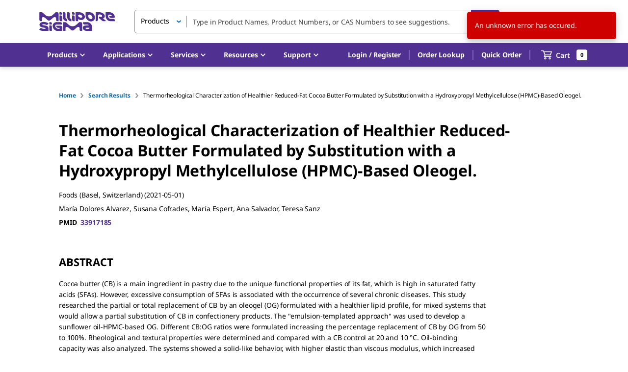

--- FILE ---
content_type: application/javascript; charset=UTF-8
request_url: https://b2b.sigmaaldrich.com/_next/static/chunks/pages/%5Bcountry%5D/%5Blanguage%5D/tech-docs/paper/%5BpaperId%5D-09249d5ee86718e1.js
body_size: 6212
content:
(self.webpackChunk_N_E=self.webpackChunk_N_E||[]).push([[3127],{8759:(e,n,t)=>{"use strict";t.d(n,{A:()=>s});var i=t(37876);t(14232);var a=t(38529);let r=(0,t(99220).makeStyles)({name:"LiquidInput",uniqId:"LiquidInput01"})((e,n,t)=>({root:{fontSize:e.typography.pxToRem(16),borderRadius:e.shape.borderRadius,backgroundColor:e.palette.common.white,border:"1px solid ".concat(e.palette.grey[500]),color:e.palette.text.primary,transition:"all .3s",["&:hover:not(.".concat(t.disabled,"):not(.").concat(t.error,")")]:{borderColor:e.palette.primary.main,boxShadow:"0 0 6px 0 ".concat(e.palette.primary.main)}},input:{height:46,boxSizing:"border-box",padding:"4px 12px 6px",borderRadius:e.shape.borderRadius,[e.breakpoints.up("sm")]:{height:38},"&[type=date]::-webkit-clear-button":{display:"none"},"&[type=date]::-webkit-inner-spin-button":{display:"none"},"&[type=date]::-webkit-calendar-picker-indicator":{margin:0},"&[type=password]":{fontFamily:"sans-serif",fontSize:16,letterSpacing:1,padding:"8px 12px 6px"},"&::placeholder":{color:e.palette.grey[500]},"&::-ms-clear":{display:"none"}},focused:{["&:not(.".concat(t.error,")")]:{borderColor:e.palette.primary.main,boxShadow:"0 0 6px 0 ".concat(e.palette.primary.main)}},filled:{backgroundColor:e.palette.common.white},inputSmall:{height:34},inputLarge:{fontSize:e.typography.pxToRem(14),height:46},multiline:{height:"auto"},disabled:{backgroundColor:e.palette.action.disabledBackground,borderColor:e.palette.action.disabledBackground,color:e.palette.common.black},error:{border:"solid 1px ".concat(e.palette.error.main),boxShadow:"inset 0 0 0 1px ".concat(e.palette.error.main)}})),s=e=>{let{filled:n=!1,size:t="medium",placeholder:s,fullWidth:l=!0,error:o,inputClass:d,multiline:c,readOnly:p,...u}=e,{classes:h,cx:m}=r();return(0,i.jsx)(a.A,{classes:{root:m(h.root,n&&h.filled),input:m(h.input,"small"===t&&h.inputSmall,"large"===t&&h.inputLarge,c&&h.multiline,d),focused:h.focused,error:h.error,disabled:h.disabled},placeholder:s,readOnly:p,fullWidth:l,error:o,multiline:c,...u})}},11658:(e,n,t)=>{"use strict";t.d(n,{Dh:()=>h});var i=t(28888);t(37876);var a=t(82897);t(14232);var r=t(54431);function s(){let e=(0,i._)(["\n    fragment PaperRelatedProductDetail on Product {\n  id\n  productNumber\n  productKey\n  brand {\n    key\n    name\n  }\n  name\n  description\n  empiricalFormula\n  images {\n    smallUrl\n  }\n}\n    "]);return s=function(){return e},e}function l(){let e=(0,i._)(["\n    fragment PaperDetailDetails on Paper {\n  date\n  authors\n  abstract\n  title\n  id\n  journalName\n  pubMedId\n  relatedProducts {\n    ...PaperRelatedProductDetail\n  }\n}\n    ",""]);return l=function(){return e},e}function o(){let e=(0,i._)(["\n    query PaperDetail($paperId: String!) {\n  getPapers(input: {paperIds: [$paperId]}) {\n    ...PaperDetailDetails\n  }\n}\n    ",""]);return o=function(){return e},e}let d={},c=(0,a.J1)(s()),p=(0,a.J1)(l(),c),u=(0,a.J1)(o(),p);function h(e){let n={...d,...e};return r.IT(u,n)}},15743:(e,n,t)=>{"use strict";t.d(n,{A:()=>i});let i=t(8759).A},18887:(e,n,t)=>{"use strict";t.d(n,{A:()=>h});var i=t(37876),a=t(14232),r=t(52413),s=t(66896),l=t(35247),o=t(37695),d=t(16717),c=t(99220),p=t(71007);let u=(0,c.makeStyles)()((e,n,t)=>({listRoot:{display:"inline-flex",alignItems:"center"},listItemRoot:{width:"auto",padding:0,display:"none",fontSize:e.typography.pxToRem(12),[e.breakpoints.up("sm")]:{display:"block"},["&.".concat(t.visibleOnMobile)]:{display:"block"},"& sup":{verticalAlign:"top"}},backIcon:{display:"block",fontSize:e.typography.pxToRem(12),marginRight:e.spacing(2),marginLeft:e.spacing(1),[e.breakpoints.up("sm")]:{display:"none"}},alwaysDisplayItem:{display:"block"},dividerIcon:{fontSize:e.typography.pxToRem(10),margin:e.spacing(0,2),display:"none",[e.breakpoints.up("sm")]:{display:"inline-block"}},link:{display:"flex",alignItems:"center"},visibleOnMobile:{},"@media all and (-ms-high-contrast: none), (-ms-high-contrast: active)":{dividerIcon:{width:8}}})),h=e=>{let{items:n,className:t,showAllLevels:c,showBack:h,alwaysDisplayCaretLeft:m}=e,{classes:g,cx:x}=u(),f={root:x(g.listRoot,t)},j={root:g.listItemRoot},y=n.filter(e=>e.gaLabel||e.label).map(e=>e.gaLabel||e.label);return(0,i.jsx)(o.A,{classes:f,disablePadding:!0,children:n.map((e,t)=>{let{url:o,label:u,gaLabel:f}=e,b=t===n.length-2||1===n.length||c&&t<n.length-1;return(0,i.jsxs)(a.Fragment,{children:[t>0?(0,i.jsx)(s.A,{color:"disabled",className:g.dividerIcon}):null,o&&!c?(0,i.jsx)(d.A,{classes:j,className:x({[g.visibleOnMobile]:b}),children:(0,i.jsx)(r.N,{href:o,passHref:!0,children:(0,i.jsxs)("a",{"aria-hidden":!0,className:g.link,onClick:()=>(0,p.sendBreadcrumbsEvent)(f||u,y,o,h),children:[(0,i.jsx)(l.A,{color:"inherit",className:x(g.backIcon,m?g.alwaysDisplayItem:null)}),u]})})}):o&&c?(0,i.jsx)(d.A,{classes:j,className:x({[g.visibleOnMobile]:b}),children:(0,i.jsx)(r.N,{href:o,passHref:!0,children:(0,i.jsxs)("a",{"aria-hidden":!0,className:g.link,onClick:()=>(0,p.sendBreadcrumbsEvent)(f||u,y,o,h),children:[0!==t&&(0,i.jsx)(s.A,{color:"disabled",className:g.backIcon}),u]})})}):(0,i.jsx)(d.A,{classes:j,className:x({[g.visibleOnMobile]:b}),children:u})]},t)})})}},22466:(e,n,t)=>{"use strict";t.d(n,{A:()=>x});var i=t(37876),a=t(14232),r=t(8733),s=t(99220),l=t(5411),o=t(89099),d=t(92189),c=t(11148),p=t(54753),u=t(11788),h=t(46129),m=t(71007);let g=(0,s.makeStyles)()(e=>({title:{color:e.palette.common.black,fontSize:e.typography.pxToRem(92),fontWeight:e.typography.fontWeightBold,lineHeight:1},"@supports (-ms-ime-align:auto)":{title:{lineHeight:.3,margin:e.spacing(50,0,0)}},container:{margin:e.spacing(5,"auto",20),[e.breakpoints.up("md")]:{marginTop:e.spacing(15),display:"grid",justifyContent:"space-around",gridTemplateColumns:"1fr 1fr"}},message:{color:e.palette.common.black,fontWeight:e.typography.fontWeightBold,fontSize:e.typography.pxToRem(26),margin:e.spacing(5,0,12)},button:{marginTop:e.spacing(12)},linkButton:{padding:0,marginTop:"-3px","&.MuiButton-root":{minWidth:0},"& span":{marginTop:0,fontWeight:e.typography.fontWeightBold}},quickLinksContainer:{fontSize:"18px",fontWeight:e.typography.fontWeightMedium},quickLinks:{display:"flex"},quickLink:{cursor:"pointer",fontSize:"16px",color:e.palette.primary.main,fontWeight:e.typography.fontWeightBold,marginTop:e.spacing(2),"&:not(:last-child)":{borderRight:"1px solid ".concat(e.palette.grey[400]),paddingRight:e.spacing(5)},"&:not(:first-child)":{paddingLeft:e.spacing(5)}},image:{margin:e.spacing(10,"auto",0),padding:e.spacing(0,5),display:"flex",justifyContent:"center",maxWidth:"100%",[e.breakpoints.up("md")]:{marginTop:e.spacing(3)}}})),x=e=>{var n,t;let{title:s=(0,i.jsx)("span",{children:(0,i.jsx)(r.A,{id:"ERROR_GENERIC_TITLE",defaultMessage:"Oops!"})}),message:x=(0,i.jsx)(r.A,{...p.A.PAGE_ERROR}),action:f}=e,{classes:j}=g(),y=(0,o.useRouter)(),{country:b,language:A}=y.query,{currentUser:k,userIsLoggedIn:S,isQuoteEnabled:I,isQuoteRequester:v,isQuoteConverter:N}=(0,u.iZ)(),L=(null==k?void 0:k.__typename)==="LoggedInUser"&&(null===(n=k.metadata)||void 0===n?void 0:n.country)==="US";return(0,a.useEffect)(()=>{var e;let n=(null==x?void 0:null===(e=x.props)||void 0===e?void 0:e.defaultMessage)||x;(0,m.sendErrorPageEvent)(503,"Sorry ".concat(n))},[]),(0,i.jsx)(i.Fragment,{children:(0,i.jsxs)(d.A,{maxWidth:"lg",className:j.container,children:[(0,i.jsxs)("div",{children:[(0,i.jsx)("h1",{className:j.title,children:s}),(0,i.jsx)("div",{className:j.message,children:x}),(0,i.jsxs)("div",{className:j.quickLinksContainer,children:[(0,i.jsx)(r.A,{id:"ERROR_404_QUICK_LINK_MESSAGE",defaultMessage:"Here are some quick links you might like to visit:"}),(0,i.jsx)("div",{className:j.quickLinks,children:S?(0,i.jsxs)(i.Fragment,{children:[(0,i.jsx)("span",{className:j.quickLink,children:(0,i.jsx)(l.A,{onClick:()=>f?y.push("/".concat(b,"/").concat(A,"/").concat(f)):y.back(),className:j.linkButton,children:(0,i.jsx)(r.A,{...p.A.TAKE_ME_BACK})})}),(0,i.jsx)("span",{className:j.quickLink,children:(0,i.jsx)(h.N,{href:c.q8.orders(),children:(0,i.jsx)(r.A,{id:"ORDERS",defaultMessage:"Orders"})})}),I&&(v||N)&&(0,i.jsx)("span",{className:j.quickLink,children:(0,i.jsx)(h.N,{href:c.q8.quotes(),children:(0,i.jsx)(r.A,{id:"QUOTES",defaultMessage:"Quotes"})})}),L&&(0,i.jsx)("span",{className:j.quickLink,children:(0,i.jsx)(h.N,{href:c.q8.invoiceList(),children:(0,i.jsx)(r.A,{id:"INVOICES",defaultMessage:"Invoices"})})}),(null==k?void 0:null===(t=k.metadata)||void 0===t?void 0:t.helpLinkURL)&&(0,i.jsx)("span",{className:j.quickLink,children:(0,i.jsx)(h.N,{href:k.metadata.helpLinkURL,children:(0,i.jsx)(r.A,{id:"HELP",defaultMessage:"Help"})})})]}):(0,i.jsxs)(i.Fragment,{children:[(0,i.jsx)("span",{className:j.quickLink,children:(0,i.jsx)(l.A,{onClick:()=>y.back(),className:j.linkButton,children:(0,i.jsx)(r.A,{...p.A.TAKE_ME_BACK})})}),(0,i.jsx)("div",{className:j.quickLink,children:(0,i.jsx)(h.N,{href:c.xn.index(),children:(0,i.jsx)(r.A,{id:"HOME",defaultMessage:"Home"})})}),(0,i.jsx)("div",{className:j.quickLink,children:(0,i.jsx)(h.N,{href:c.q8.orders(),children:(0,i.jsx)(r.A,{id:"ORDERS",defaultMessage:"Orders"})})})]})})]})]}),(0,i.jsx)("img",{src:"/static/404-not-found.png",alt:"404 Page not found",className:j.image})]})})}},26886:(e,n,t)=>{"use strict";t.d(n,{A:()=>i.A,K:()=>i.K});var i=t(61615)},32886:(e,n,t)=>{"use strict";t.d(n,{gR:()=>q,Nk:()=>E,hv:()=>P,P3:()=>R,Bt:()=>T,g:()=>M});var i=t(28888);t(37876);var a=t(82897);function r(){let e=(0,i._)(["\n    fragment SharedListMember on SharedListMember {\n  id\n  name\n  email\n}\n    "]);return r=function(){return e},e}function s(){let e=(0,i._)(["\n    fragment SharedList on SharedList {\n  listId\n  ownerName\n  ownerId\n  name\n  description\n  lastUpdatedDate\n  createdDate\n  members\n  invitations\n  deadline\n  coOwners\n}\n    "]);return s=function(){return e},e}let l=(0,a.J1)(r()),o=(0,a.J1)(s());var d=t(94825),c=t(92885);t(14232);var p=t(54431),u=t(78248);function h(){let e=(0,i._)(["\n    fragment SharedListItem on SharedListItem {\n  listItemId\n  lastUpdatedBy\n  lastUpdatedDate\n  createdBy\n  createdByName\n  createdDate\n  material {\n    ...MaterialDetail\n  }\n  quantity\n  itemNote\n  availabilityMessages {\n    ...Availabilities\n  }\n  currency\n  listPrice\n  netPrice\n  price\n  hidePriceMessageKey\n  type\n  configurationId\n  configurationDetail {\n    configuration {\n      name\n      value\n    }\n    confType\n    productType\n  }\n  productConfiguration\n}\n    ","\n",""]);return h=function(){return e},e}function m(){let e=(0,i._)(["\n    fragment SharedListDetail on SharedListDetail {\n  listId\n  ownerId\n  ownerDetail {\n    ...SharedListMember\n  }\n  name\n  description\n  lastUpdatedDate\n  createdDate\n  membersDetail {\n    ...SharedListMember\n  }\n  invitations\n  currency\n  sharedListItems {\n    ...SharedListItem\n  }\n  displaySubmitQuoteButton\n  membersDone\n  deadline\n  reminderFrequencyDays\n  coOwners\n}\n    ","\n",""]);return m=function(){return e},e}function g(){let e=(0,i._)(["\n    fragment MultiSharedList on SharedListItem {\n  listItemId\n  lastUpdatedBy\n  lastUpdatedDate\n  createdBy\n  createdByName\n  createdDate\n  material {\n    ...MaterialDetail\n  }\n}\n    ",""]);return g=function(){return e},e}function x(){let e=(0,i._)(["\n    fragment MultiSharedDetail on SharedListDetail {\n  listId\n  name\n  description\n  lastUpdatedDate\n  createdDate\n  currency\n  deadline\n  sharedListItems {\n    ...MultiSharedList\n  }\n}\n    ",""]);return x=function(){return e},e}function f(){let e=(0,i._)(["\n    query GetSharedLists($input: GetSharedListsInput) {\n  getSharedLists(input: $input) {\n    count\n    sharedLists {\n      ...SharedList\n    }\n  }\n}\n    ",""]);return f=function(){return e},e}function j(){let e=(0,i._)(["\n    query GetSharedListInvitations {\n  getSharedListInvitations {\n    count\n    sharedLists {\n      ...SharedList\n    }\n  }\n}\n    ",""]);return j=function(){return e},e}function y(){let e=(0,i._)(["\n    query GetSharedList($listId: ID!, $showPricing: Boolean) {\n  getSharedList(listId: $listId, showPricing: $showPricing) {\n    ...SharedListDetail\n  }\n}\n    ",""]);return y=function(){return e},e}function b(){let e=(0,i._)(["\n    query GetSharedListInfo($listId: ID!) {\n  getSharedList(listId: $listId) {\n    ownerDetail {\n      ...SharedListMember\n    }\n    membersDetail {\n      ...SharedListMember\n    }\n    invitations\n    coOwners\n    sharedListItems {\n      brand\n      materialNumber\n      materialDescription\n      materialName\n      quantity\n      type\n      configurationId\n      configurationDetail {\n        configuration {\n          name\n          value\n        }\n        confType\n        productType\n      }\n      productConfiguration\n    }\n  }\n}\n    ",""]);return b=function(){return e},e}function A(){let e=(0,i._)(["\n    query getMultiSharedList($input: GetSharedListsInput) {\n  getMultiSharedList(input: $input) {\n    ...MultiSharedDetail\n  }\n}\n    ",""]);return A=function(){return e},e}let k={},S=(0,a.J1)(h(),d.hY,c.Sg),I=(0,a.J1)(m(),l,S),v=(0,a.J1)(g(),d.hY),N=(0,a.J1)(x(),v),L=(0,a.J1)(f(),o);function M(e){let n={...k,...e};return p.IT(L,n)}let w=(0,a.J1)(j(),o);function R(e){let n={...k,...e};return p.IT(w,n)}let D=(0,a.J1)(y(),I);function T(e){let n={...k,...e};return p.IT(D,n)}let _=(0,a.J1)(b(),l);function P(e){let n={...k,...e};return p.IT(_,n)}function E(e){let n={...k,...e};return u._(_,n)}let C=(0,a.J1)(A(),N);function q(e){let n={...k,...e};return p.IT(C,n)}},34691:(e,n,t)=>{"use strict";t.d(n,{A:()=>p});var i=t(37876);t(14232);var a=t(8733),r=t(99220),s=t(48504),l=t(2991),o=t(64204),d=t(54753);let c=(0,r.makeStyles)()(e=>({textWrapper:{display:"flex",alignItems:"center"},text:{fontSize:e.typography.pxToRem(14),fontWeight:e.typography.fontWeightMedium,[e.breakpoints.down("sm")]:{display:"none"}},icon:{fontSize:e.typography.pxToRem(18),position:"relative",top:1,color:e.palette.secondary.main,marginLeft:e.spacing(2)}})),p=e=>{let{onClick:n,pricingExpanded:t,pricingId:r}=e,{classes:p}=c(),u=t?(0,i.jsx)(s.A,{className:p.icon}):(0,i.jsx)(l.A,{className:p.icon}),h=r||"";return(0,i.jsx)(o.A,{"aria-expanded":t,"aria-label":"Show Pricing",onClick:n,"data-testid":h,id:h,children:(0,i.jsx)(a.A,{...d.A.PRICING,children:e=>(0,i.jsxs)("span",{className:p.textWrapper,children:[(0,i.jsx)("span",{className:p.text,children:e}),u]})})})}},36413:(e,n,t)=>{(window.__NEXT_P=window.__NEXT_P||[]).push(["/[country]/[language]/tech-docs/paper/[paperId]",function(){return t(67779)}])},67779:(e,n,t)=>{"use strict";t.r(n),t.d(n,{default:()=>O});var i=t(37876),a=t(14232),r=t(11148),s=t(99220),l=t(77742),o=t(92189),d=t(7645),c=t(36503),p=t(43923);let u=()=>(0,i.jsx)(o.A,{maxWidth:"lg",children:(0,i.jsxs)(d.A,{ml:20,children:[(0,i.jsx)(p.A,{height:18,width:.9,mb:8}),(0,i.jsx)(p.A,{height:18,width:.2,mb:3}),(0,i.jsx)(p.A,{height:40,width:.75,mb:8}),(0,i.jsx)(p.A,{height:20,width:.6,mb:3}),(0,i.jsx)(p.A,{height:20,width:.1,mb:24}),(0,i.jsxs)(d.A,{maxWidth:"950px",children:[(0,i.jsxs)(c.A,{container:!0,direction:"column",spacing:6,children:[(0,i.jsx)(c.A,{item:!0,xs:2,children:(0,i.jsx)(p.A,{height:32,width:.75})}),(0,i.jsx)(c.A,{item:!0,xs:12,children:(0,i.jsx)(p.A,{height:400,width:1,mb:2})})]}),(0,i.jsx)(d.A,{mt:12,children:(0,i.jsxs)(c.A,{container:!0,direction:"column",spacing:6,children:[(0,i.jsx)(c.A,{item:!0,xs:2,children:(0,i.jsx)(p.A,{height:32,width:.75})}),(0,i.jsx)(c.A,{item:!0,xs:12,children:(0,i.jsx)(p.A,{height:400,width:1})})]})})]})]})});var h=t(11658),m=t(77328),g=t.n(m),x=t(34415),f=t(47801),j=t(54753);let y=e=>{let{abstract:n}=e,t=(0,l.A)();return(0,i.jsxs)(c.A,{container:!0,direction:"row",children:[(0,i.jsx)(c.A,{item:!0,xs:2,children:(0,i.jsx)(d.A,{fontSize:22,fontWeight:900,pb:6,children:t.formatMessage(j.A.ABSTRACT).toUpperCase()})}),(0,i.jsx)(c.A,{item:!0,xs:11,children:(0,i.jsx)(d.A,{component:"p",lineHeight:1.6,children:n})})]})};var b=t(30877),A=t(52413),k=t(88700),S=t(34691),I=t(26925),v=t(57477);let N=(0,s.makeStyles)()(e=>({materialsRow:{borderBottom:"1px solid ".concat(e.palette.grey[300]),padding:e.spacing(3,0),"& > div":{"&:nth-child(1)":{width:"16%"},"&:nth-child(2)":{width:"16%"},"&:nth-child(3)":{width:"56%"},"&:nth-child(4)":{width:"12%",textAlign:"right"}}},material:{fontWeight:e.typography.fontWeightMedium}})),L=e=>{let{product:n}=e,{classes:t}=N(),[s,l]=(0,a.useState)(!1),o=n.description?[n.name,n.description].join(", "):n.name;return(0,i.jsxs)(i.Fragment,{children:[(0,i.jsxs)(c.A,{container:!0,className:t.materialsRow,children:[(0,i.jsx)(c.A,{item:!0,children:(0,i.jsx)(A.N,{...r.aR.index(n.brand.key,n.productKey),passHref:!0,children:(0,i.jsx)(x.A,{className:t.material,color:"secondary",children:n.productNumber})})}),(0,i.jsx)(c.A,{item:!0,children:n.brand.name}),(0,i.jsx)(c.A,{item:!0,children:(0,i.jsx)(v.A,{value:o})}),(0,i.jsx)(c.A,{item:!0,children:(0,i.jsx)(S.A,{onClick:e=>{e.preventDefault(),l(e=>!e)},pricingExpanded:s})})]},n.productKey),(0,i.jsx)(b.A,{in:s,timeout:"auto",children:(0,i.jsx)(d.A,{mt:3,children:(0,i.jsx)(I.A,{productNumber:n.productNumber,brandKey:n.brand.key,gaType:k.k9.PaperDetails,pricingExpanded:s,productKey:n.productKey})})})]})};var M=t(39069);let w=(0,s.makeStyles)()(e=>({tHeadRow:{fontSize:14,fontWeight:e.typography.fontWeightMedium,alignItems:"flex-end","& .MuiGrid-item":{padding:"16px 0px"},"& > div":{"&:nth-child(1)":{width:"16%"},"&:nth-child(2)":{width:"16%"},"&:nth-child(3)":{width:"56%"}}}})),R=e=>{let{products:n}=e,t=(0,l.A)(),{classes:a}=w();return(0,i.jsxs)(i.Fragment,{children:[(0,i.jsx)(d.A,{p:5,children:(0,i.jsxs)(c.A,{container:!0,direction:"row",spacing:10,className:a.tHeadRow,children:[(0,i.jsx)(c.A,{item:!0,children:t.formatMessage(j.A.PRODUCT_NUMBER)}),(0,i.jsx)(c.A,{item:!0,children:t.formatMessage(j.A.BRAND)}),(0,i.jsx)(c.A,{item:!0,children:t.formatMessage(j.A.PRODUCT_DESCRIPTION)})]})}),(0,i.jsx)(M.A,{}),n.map(e=>(0,i.jsx)(L,{product:e},e.productKey))]})},D=e=>{let{products:n}=e,t=(0,l.A)();return(0,i.jsxs)(c.A,{container:!0,direction:"row",children:[(0,i.jsx)(c.A,{item:!0,xs:2,children:(0,i.jsx)(d.A,{fontSize:22,fontWeight:900,pb:6,children:t.formatMessage(j.A.MATERIALS).toUpperCase()})}),(0,i.jsx)(c.A,{item:!0,xs:11,children:(0,i.jsx)(R,{products:n})})]})};var T=t(8733),_=t(18887),P=t(43564),E=t(68158);let C=e=>{let{paper:n,defaultHeadTitle:t}=e,a="http://www.ncbi.nlm.nih.gov/pubmed/".concat(n.pubMedId),s=n.title?"".concat(n.title," | ").concat((0,E.SI)()):t,l="".concat(n.title," by ").concat(n.authors.join(", "),". ").concat(n.journalName,".\nRead more related scholarly scientific articles and abstracts."),c=[n.title,n.authors.join(", ")];return(0,i.jsxs)(i.Fragment,{children:[(0,i.jsx)(g(),{children:(0,i.jsx)("title",{children:s})}),(0,i.jsx)(P.L,{description:l,keywords:c}),(0,i.jsxs)(o.A,{maxWidth:"lg",children:[(0,i.jsx)(d.A,{pb:10,ml:20,children:(0,i.jsx)(_.A,{items:[{url:r.xn.index(),label:(0,i.jsx)(T.A,{...j.A.HOME})},{url:f.sZ.getItem("previousSearchPath")?f.sZ.getItem("previousSearchPath"):r.wO.index(),label:(0,i.jsx)(T.A,{...j.A.SEARCH_RESULTS})},{label:(0,i.jsx)("span",{children:(0,i.jsx)(v.A,{value:n.title})})}]})}),(0,i.jsxs)(d.A,{maxWidth:"950px",ml:20,children:[(0,i.jsxs)(d.A,{children:[n.title?(0,i.jsx)(d.A,{component:"h1",fontSize:32,fontWeight:"fontWeightBold",letterSpacing:-.25,lineHeight:1.3,mb:5,children:n.title}):null,n.journalName?(0,i.jsxs)(d.A,{mb:2,children:[n.journalName," ",n.date&&"(".concat(n.date,")")]}):null,n.authors.length?(0,i.jsx)(d.A,{mb:2,children:n.authors.join(", ")}):null,n.pubMedId&&(0,i.jsxs)(d.A,{fontWeight:"fontWeightBold",children:[(0,i.jsx)(d.A,{component:"span",mr:2,children:"PMID"}),(0,i.jsx)(x.A,{href:a,target:"_blank",rel:"noopener noreferrer nofollow",color:"secondary",children:n.pubMedId})]})]}),n.abstract||n.relatedProducts.length?(0,i.jsx)(d.A,{mt:5,children:(0,i.jsxs)(d.A,{pt:10,pb:16,children:[n.abstract&&(0,i.jsx)(y,{abstract:n.abstract}),(0,i.jsx)(d.A,{mt:10,children:n.relatedProducts.length>0&&(0,i.jsx)(D,{products:n.relatedProducts})})]})}):null]})]})]})};var q=t(26886),W=t(22466);let B=(0,s.makeStyles)()(e=>({body:{backgroundColor:e.palette.background.default,paddingTop:e.spacing(16),paddingBottom:e.spacing(24)},notFound:{textAlign:"center"},clearBackground:{background:e.palette.background.default,marginTop:e.spacing(-20),paddingTop:e.spacing(16)}})),O=()=>{let e=(0,l.A)(),{classes:n}=B(),t=(0,r.rd)(),{data:a,loading:s,error:o}=(0,h.Dh)({variables:{paperId:t.query.paperId||""}}),d="".concat(e.formatMessage({id:"PAPER_DETAIL",defaultMessage:"Paper Detail"})," | ").concat((0,E.SI)());return(0,i.jsx)(q.A,{className:n.body,children:s?(0,i.jsx)(u,{}):o?(0,i.jsx)(W.A,{}):a&&a.getPapers[0]?(0,i.jsx)("div",{className:n.clearBackground,children:(0,i.jsx)(C,{paper:a.getPapers[0],defaultHeadTitle:d})}):(0,i.jsx)(W.A,{message:e.formatMessage({id:"PAPER_NOT_FOUND",defaultMessage:"Paper Not Found"})})})}},94825:(e,n,t)=>{"use strict";t.d(n,{EW:()=>p,hY:()=>d});var i=t(28888);t(37876);var a=t(82897);t(14232);var r=t(78248);function s(){let e=(0,i._)(["\n    fragment MaterialDetail on Material {\n  id\n  number\n  name\n  isMarketplace\n  displaySellerName\n  marketplaceOfferId\n  marketplaceSellerId\n  description\n  brand {\n    key\n    erpKey\n    name\n    color\n  }\n  product\n  image {\n    altText\n    smallUrl\n    mediumUrl\n    largeUrl\n  }\n  packageSize\n  shipsToday\n  freeFreight\n  linearFormula\n  empiricalFormula\n  casNumber\n  molecularWeight\n  erpType\n  substanceKey\n}\n    "]);return s=function(){return e},e}function l(){let e=(0,i._)(["\n    query MaterialDetail($materialNumber: String!, $catalogType: CatalogType, $filter: String) {\n  getMaterialDetail(\n    input: {materialNumber: $materialNumber, catalogType: $catalogType, filter: $filter}\n  ) {\n    ...MaterialDetail\n  }\n}\n    ",""]);return l=function(){return e},e}let o={},d=(0,a.J1)(s()),c=(0,a.J1)(l(),d);function p(e){let n={...o,...e};return r._(c,n)}}},e=>{var n=n=>e(e.s=n);e.O(0,[779,8230,1889,3992,1373,190,8226,8206,7120,8085,2497,7929,2633,8335,7863,995,217,2683,1114,587,6955,8547,612,40,888,7588,1615,6382,7805,7376,3520,3421,4264,4949,5761,4786,636,6593,8792],()=>n(36413)),_N_E=e.O()}]);
//# sourceMappingURL=[paperId]-09249d5ee86718e1.js.map

--- FILE ---
content_type: application/javascript; charset=UTF-8
request_url: https://b2b.sigmaaldrich.com/_next/static/chunks/9837.a2c4a67580c9a277.js
body_size: 7417
content:
"use strict";(self.webpackChunk_N_E=self.webpackChunk_N_E||[]).push([[9837],{536:(e,t,r)=>{r.d(t,{A:()=>n});var a=r(31057),o=r(37876);let n=(0,a.A)((0,o.jsx)("path",{d:"M19 13H5v-2h14z"}),"Remove")},2756:(e,t,r)=>{r.d(t,{A:()=>o});var a=r(37554);let o=function(e,t,r){var o=e.length;return r=void 0===r?o:r,!t&&r>=o?e:(0,a.A)(e,t,r)}},6442:(e,t,r)=>{r.d(t,{A:()=>n});var a=r(31057),o=r(37876);let n=(0,a.A)((0,o.jsx)("path",{d:"M12 2C6.48 2 2 6.48 2 12s4.48 10 10 10 10-4.48 10-10S17.52 2 12 2m0 18c-4.41 0-8-3.59-8-8s3.59-8 8-8 8 3.59 8 8-3.59 8-8 8m4.59-12.42L10 14.17l-2.59-2.58L6 13l4 4 8-8z"}),"CheckCircleOutlined")},9651:(e,t,r)=>{r.d(t,{A:()=>u});var a=r(44501),o=r(8972),n=r(14232),i=r(49995),l=r(45271),c=r(17356),s=r(41646),d=r(61565),p=n.forwardRef(function(e,t){var r=e.classes,l=e.className,c=e.color,p=e.edge,u=e.size,m=void 0===u?"medium":u,f=(0,o.A)(e,["classes","className","color","edge","size"]),h=n.createElement("span",{className:r.thumb});return n.createElement("span",{className:(0,i.A)(r.root,l,{start:r.edgeStart,end:r.edgeEnd}[void 0!==p&&p],"small"===m&&r["size".concat((0,s.A)(m))])},n.createElement(d.A,(0,a.A)({type:"checkbox",icon:h,checkedIcon:h,classes:{root:(0,i.A)(r.switchBase,r["color".concat((0,s.A)(void 0===c?"secondary":c))]),input:r.input,checked:r.checked,disabled:r.disabled},ref:t},f)),n.createElement("span",{className:r.track}))});let u=(0,l.A)(function(e){return{root:{display:"inline-flex",width:58,height:38,overflow:"hidden",padding:12,boxSizing:"border-box",position:"relative",flexShrink:0,zIndex:0,verticalAlign:"middle","@media print":{colorAdjust:"exact"}},edgeStart:{marginLeft:-8},edgeEnd:{marginRight:-8},switchBase:{position:"absolute",top:0,left:0,zIndex:1,color:"light"===e.palette.type?e.palette.grey[50]:e.palette.grey[400],transition:e.transitions.create(["left","transform"],{duration:e.transitions.duration.shortest}),"&$checked":{transform:"translateX(20px)"},"&$disabled":{color:"light"===e.palette.type?e.palette.grey[400]:e.palette.grey[800]},"&$checked + $track":{opacity:.5},"&$disabled + $track":{opacity:"light"===e.palette.type?.12:.1}},colorPrimary:{"&$checked":{color:e.palette.primary.main,"&:hover":{backgroundColor:(0,c.X4)(e.palette.primary.main,e.palette.action.hoverOpacity),"@media (hover: none)":{backgroundColor:"transparent"}}},"&$disabled":{color:"light"===e.palette.type?e.palette.grey[400]:e.palette.grey[800]},"&$checked + $track":{backgroundColor:e.palette.primary.main},"&$disabled + $track":{backgroundColor:"light"===e.palette.type?e.palette.common.black:e.palette.common.white}},colorSecondary:{"&$checked":{color:e.palette.secondary.main,"&:hover":{backgroundColor:(0,c.X4)(e.palette.secondary.main,e.palette.action.hoverOpacity),"@media (hover: none)":{backgroundColor:"transparent"}}},"&$disabled":{color:"light"===e.palette.type?e.palette.grey[400]:e.palette.grey[800]},"&$checked + $track":{backgroundColor:e.palette.secondary.main},"&$disabled + $track":{backgroundColor:"light"===e.palette.type?e.palette.common.black:e.palette.common.white}},sizeSmall:{width:40,height:24,padding:7,"& $thumb":{width:16,height:16},"& $switchBase":{padding:4,"&$checked":{transform:"translateX(16px)"}}},checked:{},disabled:{},input:{left:"-100%",width:"300%"},thumb:{boxShadow:e.shadows[1],backgroundColor:"currentColor",width:20,height:20,borderRadius:"50%"},track:{height:"100%",width:"100%",borderRadius:7,zIndex:-1,transition:e.transitions.create(["opacity","background-color"],{duration:e.transitions.duration.shortest}),backgroundColor:"light"===e.palette.type?e.palette.common.black:e.palette.common.white,opacity:"light"===e.palette.type?.38:.3}}},{name:"MuiSwitch"})(p)},9818:(e,t,r)=>{r.d(t,{A:()=>f});var a=r(62554),o="\ud800-\udfff",n="[\\u0300-\\u036f\\ufe20-\\ufe2f\\u20d0-\\u20ff]",i="\ud83c[\udffb-\udfff]",l="[^"+o+"]",c="(?:\ud83c[\udde6-\uddff]){2}",s="[\ud800-\udbff][\udc00-\udfff]",d="(?:"+n+"|"+i+")?",p="[\\ufe0e\\ufe0f]?",u="(?:\\u200d(?:"+[l,c,s].join("|")+")"+p+d+")*",m=RegExp(i+"(?="+i+")|"+("(?:"+[l+n+"?",n,c,s,"["+o+"]"].join("|"))+")"+(p+d+u),"g");let f=function(e){return(0,a.A)(e)?e.match(m)||[]:e.split("")}},15319:(e,t,r)=>{r.d(t,{A:()=>p});var a=r(44501),o=r(8972),n=r(14232),i=r(49995),l=r(12197),c=r(45271),s=r(53236),d=n.forwardRef(function(e,t){var r=e.children,c=e.classes,d=e.className,p=e.component,u=e.disablePointerEvents,m=e.disableTypography,f=e.position,h=e.variant,g=(0,o.A)(e,["children","classes","className","component","disablePointerEvents","disableTypography","position","variant"]),v=(0,s.t)()||{},y=h;return h&&v.variant,v&&!y&&(y=v.variant),n.createElement(s.A.Provider,{value:null},n.createElement(void 0===p?"div":p,(0,a.A)({className:(0,i.A)(c.root,d,"end"===f?c.positionEnd:c.positionStart,void 0!==u&&u&&c.disablePointerEvents,v.hiddenLabel&&c.hiddenLabel,"filled"===y&&c.filled,"dense"===v.margin&&c.marginDense),ref:t},g),"string"!=typeof r||void 0!==m&&m?r:n.createElement(l.A,{color:"textSecondary"},r)))});let p=(0,c.A)({root:{display:"flex",height:"0.01em",maxHeight:"2em",alignItems:"center",whiteSpace:"nowrap"},filled:{"&$positionStart:not($hiddenLabel)":{marginTop:16}},positionStart:{marginRight:8},positionEnd:{marginLeft:8},disablePointerEvents:{pointerEvents:"none"},hiddenLabel:{},marginDense:{}},{name:"MuiInputAdornment"})(d)},16703:(e,t,r)=>{r.d(t,{A:()=>n});var a=r(14232),o=r(40447);function n(e,t,r){void 0===t&&(t=0),void 0===r&&(r=[]);var n=(0,o.A)(e,t),i=n[0],l=n[1],c=n[2];return(0,a.useEffect)(c,r),[i,l]}},24315:(e,t,r)=>{r.d(t,{A:()=>h});var a=r(44501),o=r(8972),n=r(14232),i=r(49995);let l=(0,r(34231).A)(n.createElement("path",{d:"M12 2C6.47 2 2 6.47 2 12s4.47 10 10 10 10-4.47 10-10S17.53 2 12 2zm5 13.59L15.59 17 12 13.41 8.41 17 7 15.59 10.59 12 7 8.41 8.41 7 12 10.59 15.59 7 17 8.41 13.41 12 17 15.59z"}),"Cancel");var c=r(45271),s=r(17356),d=r(42328),p=r(41646),u=r(64204);function m(e){return"Backspace"===e.key||"Delete"===e.key}var f=n.forwardRef(function(e,t){var r=e.avatar,c=e.classes,s=e.className,f=e.clickable,h=e.color,g=void 0===h?"default":h,v=e.component,y=e.deleteIcon,b=e.disabled,k=void 0!==b&&b,A=e.icon,x=e.label,C=e.onClick,w=e.onDelete,E=e.onKeyDown,S=e.onKeyUp,$=e.size,R=e.variant,D=void 0===R?"default":R,N=(0,o.A)(e,["avatar","classes","className","clickable","color","component","deleteIcon","disabled","icon","label","onClick","onDelete","onKeyDown","onKeyUp","size","variant"]),T=n.useRef(null),P=(0,d.A)(T,t),I=function(e){e.stopPropagation(),w&&w(e)},L=!1!==f&&!!C||f,z="small"===(void 0===$?"medium":$),M=v||(L?u.A:"div"),X=M===u.A?{component:"div"}:{},O=null;if(w){var B=(0,i.A)("default"!==g&&("default"===D?c["deleteIconColor".concat((0,p.A)(g))]:c["deleteIconOutlinedColor".concat((0,p.A)(g))]),z&&c.deleteIconSmall);O=y&&n.isValidElement(y)?n.cloneElement(y,{className:(0,i.A)(y.props.className,c.deleteIcon,B),onClick:I}):n.createElement(l,{className:(0,i.A)(c.deleteIcon,B),onClick:I})}var j=null;r&&n.isValidElement(r)&&(j=n.cloneElement(r,{className:(0,i.A)(c.avatar,r.props.className,z&&c.avatarSmall,"default"!==g&&c["avatarColor".concat((0,p.A)(g))])}));var H=null;return A&&n.isValidElement(A)&&(H=n.cloneElement(A,{className:(0,i.A)(c.icon,A.props.className,z&&c.iconSmall,"default"!==g&&c["iconColor".concat((0,p.A)(g))])})),n.createElement(M,(0,a.A)({role:L||w?"button":void 0,className:(0,i.A)(c.root,s,"default"!==g&&[c["color".concat((0,p.A)(g))],L&&c["clickableColor".concat((0,p.A)(g))],w&&c["deletableColor".concat((0,p.A)(g))]],"default"!==D&&[c.outlined,{primary:c.outlinedPrimary,secondary:c.outlinedSecondary}[g]],k&&c.disabled,z&&c.sizeSmall,L&&c.clickable,w&&c.deletable),"aria-disabled":!!k||void 0,tabIndex:L||w?0:void 0,onClick:C,onKeyDown:function(e){e.currentTarget===e.target&&m(e)&&e.preventDefault(),E&&E(e)},onKeyUp:function(e){e.currentTarget===e.target&&(w&&m(e)?w(e):"Escape"===e.key&&T.current&&T.current.blur()),S&&S(e)},ref:P},X,N),j||H,n.createElement("span",{className:(0,i.A)(c.label,z&&c.labelSmall)},x),O)});let h=(0,c.A)(function(e){var t="light"===e.palette.type?e.palette.grey[300]:e.palette.grey[700],r=(0,s.X4)(e.palette.text.primary,.26);return{root:{fontFamily:e.typography.fontFamily,fontSize:e.typography.pxToRem(13),display:"inline-flex",alignItems:"center",justifyContent:"center",height:32,color:e.palette.getContrastText(t),backgroundColor:t,borderRadius:16,whiteSpace:"nowrap",transition:e.transitions.create(["background-color","box-shadow"]),cursor:"default",outline:0,textDecoration:"none",border:"none",padding:0,verticalAlign:"middle",boxSizing:"border-box","&$disabled":{opacity:.5,pointerEvents:"none"},"& $avatar":{marginLeft:5,marginRight:-6,width:24,height:24,color:"light"===e.palette.type?e.palette.grey[700]:e.palette.grey[300],fontSize:e.typography.pxToRem(12)},"& $avatarColorPrimary":{color:e.palette.primary.contrastText,backgroundColor:e.palette.primary.dark},"& $avatarColorSecondary":{color:e.palette.secondary.contrastText,backgroundColor:e.palette.secondary.dark},"& $avatarSmall":{marginLeft:4,marginRight:-4,width:18,height:18,fontSize:e.typography.pxToRem(10)}},sizeSmall:{height:24},colorPrimary:{backgroundColor:e.palette.primary.main,color:e.palette.primary.contrastText},colorSecondary:{backgroundColor:e.palette.secondary.main,color:e.palette.secondary.contrastText},disabled:{},clickable:{userSelect:"none",WebkitTapHighlightColor:"transparent",cursor:"pointer","&:hover, &:focus":{backgroundColor:(0,s.tL)(t,.08)},"&:active":{boxShadow:e.shadows[1]}},clickableColorPrimary:{"&:hover, &:focus":{backgroundColor:(0,s.tL)(e.palette.primary.main,.08)}},clickableColorSecondary:{"&:hover, &:focus":{backgroundColor:(0,s.tL)(e.palette.secondary.main,.08)}},deletable:{"&:focus":{backgroundColor:(0,s.tL)(t,.08)}},deletableColorPrimary:{"&:focus":{backgroundColor:(0,s.tL)(e.palette.primary.main,.2)}},deletableColorSecondary:{"&:focus":{backgroundColor:(0,s.tL)(e.palette.secondary.main,.2)}},outlined:{backgroundColor:"transparent",border:"1px solid ".concat("light"===e.palette.type?"rgba(0, 0, 0, 0.23)":"rgba(255, 255, 255, 0.23)"),"$clickable&:hover, $clickable&:focus, $deletable&:focus":{backgroundColor:(0,s.X4)(e.palette.text.primary,e.palette.action.hoverOpacity)},"& $avatar":{marginLeft:4},"& $avatarSmall":{marginLeft:2},"& $icon":{marginLeft:4},"& $iconSmall":{marginLeft:2},"& $deleteIcon":{marginRight:5},"& $deleteIconSmall":{marginRight:3}},outlinedPrimary:{color:e.palette.primary.main,border:"1px solid ".concat(e.palette.primary.main),"$clickable&:hover, $clickable&:focus, $deletable&:focus":{backgroundColor:(0,s.X4)(e.palette.primary.main,e.palette.action.hoverOpacity)}},outlinedSecondary:{color:e.palette.secondary.main,border:"1px solid ".concat(e.palette.secondary.main),"$clickable&:hover, $clickable&:focus, $deletable&:focus":{backgroundColor:(0,s.X4)(e.palette.secondary.main,e.palette.action.hoverOpacity)}},avatar:{},avatarSmall:{},avatarColorPrimary:{},avatarColorSecondary:{},icon:{color:"light"===e.palette.type?e.palette.grey[700]:e.palette.grey[300],marginLeft:5,marginRight:-6},iconSmall:{width:18,height:18,marginLeft:4,marginRight:-4},iconColorPrimary:{color:"inherit"},iconColorSecondary:{color:"inherit"},label:{overflow:"hidden",textOverflow:"ellipsis",paddingLeft:12,paddingRight:12,whiteSpace:"nowrap"},labelSmall:{paddingLeft:8,paddingRight:8},deleteIcon:{WebkitTapHighlightColor:"transparent",color:r,height:22,width:22,cursor:"pointer",margin:"0 5px 0 -6px","&:hover":{color:(0,s.X4)(r,.4)}},deleteIconSmall:{height:16,width:16,marginRight:4,marginLeft:-4},deleteIconColorPrimary:{color:(0,s.X4)(e.palette.primary.contrastText,.7),"&:hover, &:active":{color:e.palette.primary.contrastText}},deleteIconColorSecondary:{color:(0,s.X4)(e.palette.secondary.contrastText,.7),"&:hover, &:active":{color:e.palette.secondary.contrastText}},deleteIconOutlinedColorPrimary:{color:(0,s.X4)(e.palette.primary.main,.7),"&:hover, &:active":{color:e.palette.primary.main}},deleteIconOutlinedColorSecondary:{color:(0,s.X4)(e.palette.secondary.main,.7),"&:hover, &:active":{color:e.palette.secondary.main}}}},{name:"MuiChip"})(f)},37554:(e,t,r)=>{r.d(t,{A:()=>a});let a=function(e,t,r){var a=-1,o=e.length;t<0&&(t=-t>o?0:o+t),(r=r>o?o:r)<0&&(r+=o),o=t>r?0:r-t>>>0,t>>>=0;for(var n=Array(o);++a<o;)n[a]=e[a+t];return n}},39069:(e,t,r)=>{r.d(t,{A:()=>d});var a=r(44501),o=r(8972),n=r(14232),i=r(49995),l=r(45271),c=r(17356),s=n.forwardRef(function(e,t){var r=e.absolute,l=e.classes,c=e.className,s=e.component,d=void 0===s?"hr":s,p=e.flexItem,u=e.light,m=e.orientation,f=e.role,h=e.variant,g=void 0===h?"fullWidth":h,v=(0,o.A)(e,["absolute","classes","className","component","flexItem","light","orientation","role","variant"]);return n.createElement(d,(0,a.A)({className:(0,i.A)(l.root,c,"fullWidth"!==g&&l[g],void 0!==r&&r&&l.absolute,void 0!==p&&p&&l.flexItem,void 0!==u&&u&&l.light,"vertical"===(void 0===m?"horizontal":m)&&l.vertical),role:void 0===f?"hr"!==d?"separator":void 0:f,ref:t},v))});let d=(0,l.A)(function(e){return{root:{height:1,margin:0,border:"none",flexShrink:0,backgroundColor:e.palette.divider},absolute:{position:"absolute",bottom:0,left:0,width:"100%"},inset:{marginLeft:72},light:{backgroundColor:(0,c.X4)(e.palette.divider,.08)},middle:{marginLeft:e.spacing(2),marginRight:e.spacing(2)},vertical:{height:"100%",width:1},flexItem:{alignSelf:"stretch",height:"auto"}}},{name:"MuiDivider"})(s)},40447:(e,t,r)=>{r.d(t,{A:()=>o});var a=r(14232);function o(e,t){void 0===t&&(t=0);var r=(0,a.useRef)(!1),o=(0,a.useRef)(),n=(0,a.useRef)(e),i=(0,a.useCallback)(function(){return r.current},[]),l=(0,a.useCallback)(function(){r.current=!1,o.current&&clearTimeout(o.current),o.current=setTimeout(function(){r.current=!0,n.current()},t)},[t]),c=(0,a.useCallback)(function(){r.current=null,o.current&&clearTimeout(o.current)},[]);return(0,a.useEffect)(function(){n.current=e},[e]),(0,a.useEffect)(function(){return l(),c},[t]),[i,c,l]}},46749:(e,t,r)=>{r.d(t,{A:()=>n});var a=r(31057),o=r(37876);let n=(0,a.A)((0,o.jsx)("path",{d:"M19 6.41 17.59 5 12 10.59 6.41 5 5 6.41 10.59 12 5 17.59 6.41 19 12 13.41 17.59 19 19 17.59 13.41 12z"}),"Clear")},48829:(e,t,r)=>{r.d(t,{$b:()=>g,Ay:()=>k,iB:()=>v});var a=r(44501),o=r(8972),n=r(14232),i=r(49995),l=r(74985),c=r(44779),s=r(45271),d=r(64513),p=r(96241),u=r(41646),m=r(71855),f=r(35877),h={left:"right",right:"left",top:"down",bottom:"up"};function g(e){return -1!==["left","right"].indexOf(e)}function v(e,t){return"rtl"===e.direction&&g(t)?h[t]:t}var y={enter:m.p0.enteringScreen,exit:m.p0.leavingScreen},b=n.forwardRef(function(e,t){var r=e.anchor,s=e.BackdropProps,m=e.children,g=e.classes,b=e.className,k=e.elevation,A=e.ModalProps,x=(A=void 0===A?{}:A).BackdropProps,C=(0,o.A)(A,["BackdropProps"]),w=e.onClose,E=e.open,S=void 0!==E&&E,$=e.PaperProps,R=void 0===$?{}:$,D=e.SlideProps,N=e.TransitionComponent,T=void 0===N?d.A:N,P=e.transitionDuration,I=void 0===P?y:P,L=e.variant,z=void 0===L?"temporary":L,M=(0,o.A)(e,["anchor","BackdropProps","children","classes","className","elevation","ModalProps","onClose","open","PaperProps","SlideProps","TransitionComponent","transitionDuration","variant"]),X=(0,f.A)(),O=n.useRef(!1);n.useEffect(function(){O.current=!0},[]);var B=v(X,void 0===r?"left":r),j=n.createElement(p.A,(0,a.A)({elevation:"temporary"===z?void 0===k?16:k:0,square:!0},R,{className:(0,i.A)(g.paper,g["paperAnchor".concat((0,u.A)(B))],R.className,"temporary"!==z&&g["paperAnchorDocked".concat((0,u.A)(B))])}),m);if("permanent"===z)return n.createElement("div",(0,a.A)({className:(0,i.A)(g.root,g.docked,b),ref:t},M),j);var H=n.createElement(T,(0,a.A)({in:S,direction:h[B],timeout:I,appear:O.current},D),j);return"persistent"===z?n.createElement("div",(0,a.A)({className:(0,i.A)(g.root,g.docked,b),ref:t},M),H):n.createElement(l.A,(0,a.A)({BackdropProps:(0,a.A)({},s,x,{transitionDuration:I}),BackdropComponent:c.A,className:(0,i.A)(g.root,g.modal,b),open:S,onClose:w,ref:t},M,C),H)});let k=(0,s.A)(function(e){return{root:{},docked:{flex:"0 0 auto"},paper:{overflowY:"auto",display:"flex",flexDirection:"column",height:"100%",flex:"1 0 auto",zIndex:e.zIndex.drawer,WebkitOverflowScrolling:"touch",position:"fixed",top:0,outline:0},paperAnchorLeft:{left:0,right:"auto"},paperAnchorRight:{left:"auto",right:0},paperAnchorTop:{top:0,left:0,bottom:"auto",right:0,height:"auto",maxHeight:"100%"},paperAnchorBottom:{top:"auto",left:0,bottom:0,right:0,height:"auto",maxHeight:"100%"},paperAnchorDockedLeft:{borderRight:"1px solid ".concat(e.palette.divider)},paperAnchorDockedTop:{borderBottom:"1px solid ".concat(e.palette.divider)},paperAnchorDockedRight:{borderLeft:"1px solid ".concat(e.palette.divider)},paperAnchorDockedBottom:{borderTop:"1px solid ".concat(e.palette.divider)},modal:{}}},{name:"MuiDrawer",flip:!1})(b)},53322:(e,t,r)=>{r.d(t,{A:()=>o});var a=r(14232);let o=function({controlled:e,default:t,name:r,state:o="value"}){let{current:n}=a.useRef(void 0!==e),[i,l]=a.useState(t),c=a.useCallback(e=>{n||l(e)},[]);return[n?e:i,c]}},56057:(e,t,r)=>{r.d(t,{X:()=>i});var a=r(44622),o=r(95062),n=r(54431);function i(e){var t=e.children,r=e.query,o=(0,a.Tt)(e,["children","query"]),i=(0,n.IT)(r,o);return i?t(i):null}i.propTypes={client:o.object,children:o.func.isRequired,fetchPolicy:o.string,notifyOnNetworkStatusChange:o.bool,onCompleted:o.func,onError:o.func,pollInterval:o.number,query:o.object.isRequired,variables:o.object,ssr:o.bool,partialRefetch:o.bool,returnPartialData:o.bool}},62554:(e,t,r)=>{r.d(t,{A:()=>o});var a=RegExp("[\\u200d\ud800-\udfff\\u0300-\\u036f\\ufe20-\\ufe2f\\u20d0-\\u20ff\\ufe0e\\ufe0f]");let o=function(e){return a.test(e)}},64513:(e,t,r)=>{r.d(t,{A:()=>h});var a=r(44501),o=r(8972),n=r(14232),i=r(98477),l=r(77807),c=r(27397),s=r(42328),d=r(35877),p=r(71855),u=r(6740);function m(e,t){var r=function(e,t){var r,a=t.getBoundingClientRect();if(t.fakeTransform)r=t.fakeTransform;else{var o=window.getComputedStyle(t);r=o.getPropertyValue("-webkit-transform")||o.getPropertyValue("transform")}var n=0,i=0;if(r&&"none"!==r&&"string"==typeof r){var l=r.split("(")[1].split(")")[0].split(",");n=parseInt(l[4],10),i=parseInt(l[5],10)}return"left"===e?"translateX(".concat(window.innerWidth,"px) translateX(").concat(n-a.left,"px)"):"right"===e?"translateX(-".concat(a.left+a.width-n,"px)"):"up"===e?"translateY(".concat(window.innerHeight,"px) translateY(").concat(i-a.top,"px)"):"translateY(-".concat(a.top+a.height-i,"px)")}(e,t);r&&(t.style.webkitTransform=r,t.style.transform=r)}var f={enter:p.p0.enteringScreen,exit:p.p0.leavingScreen};let h=n.forwardRef(function(e,t){var r=e.children,p=e.direction,h=void 0===p?"down":p,g=e.in,v=e.onEnter,y=e.onEntered,b=e.onEntering,k=e.onExit,A=e.onExited,x=e.onExiting,C=e.style,w=e.timeout,E=void 0===w?f:w,S=e.TransitionComponent,$=void 0===S?c.Ay:S,R=(0,o.A)(e,["children","direction","in","onEnter","onEntered","onEntering","onExit","onExited","onExiting","style","timeout","TransitionComponent"]),D=(0,d.A)(),N=n.useRef(null),T=n.useCallback(function(e){N.current=i.findDOMNode(e)},[]),P=(0,s.A)(r.ref,T),I=(0,s.A)(P,t),L=function(e){return function(t){e&&(void 0===t?e(N.current):e(N.current,t))}},z=L(function(e,t){m(h,e),(0,u.q)(e),v&&v(e,t)}),M=L(function(e,t){var r=(0,u.c)({timeout:E,style:C},{mode:"enter"});e.style.webkitTransition=D.transitions.create("-webkit-transform",(0,a.A)({},r,{easing:D.transitions.easing.easeOut})),e.style.transition=D.transitions.create("transform",(0,a.A)({},r,{easing:D.transitions.easing.easeOut})),e.style.webkitTransform="none",e.style.transform="none",b&&b(e,t)}),X=L(y),O=L(x),B=L(function(e){var t=(0,u.c)({timeout:E,style:C},{mode:"exit"});e.style.webkitTransition=D.transitions.create("-webkit-transform",(0,a.A)({},t,{easing:D.transitions.easing.sharp})),e.style.transition=D.transitions.create("transform",(0,a.A)({},t,{easing:D.transitions.easing.sharp})),m(h,e),k&&k(e)}),j=L(function(e){e.style.webkitTransition="",e.style.transition="",A&&A(e)}),H=n.useCallback(function(){N.current&&m(h,N.current)},[h]);return n.useEffect(function(){if(!g&&"down"!==h&&"right"!==h){var e=(0,l.A)(function(){N.current&&m(h,N.current)});return window.addEventListener("resize",e),function(){e.clear(),window.removeEventListener("resize",e)}}},[h,g]),n.useEffect(function(){g||H()},[g,H]),n.createElement($,(0,a.A)({nodeRef:N,onEnter:z,onEntered:X,onEntering:M,onExit:B,onExited:j,onExiting:O,appear:!0,in:g,timeout:E},R),function(e,t){return n.cloneElement(r,(0,a.A)({ref:I,style:(0,a.A)({visibility:"exited"!==e||g?void 0:"hidden"},C,r.props.style)},t))})})},70903:(e,t,r)=>{r.d(t,{c:()=>n});var a=r(93036),o=r(1737);function n(e,t){let r=(0,o.a)(e),n=(0,o.a)(t),l=i(r,n),c=Math.abs((0,a.m)(r,n));r.setDate(r.getDate()-l*c);let s=Number(i(r,n)===-l),d=l*(c-s);return 0===d?0:d}function i(e,t){let r=e.getFullYear()-t.getFullYear()||e.getMonth()-t.getMonth()||e.getDate()-t.getDate()||e.getHours()-t.getHours()||e.getMinutes()-t.getMinutes()||e.getSeconds()-t.getSeconds()||e.getMilliseconds()-t.getMilliseconds();return r<0?-1:r>0?1:r}},73454:(e,t,r)=>{r.d(t,{A:()=>n});var a=r(31057),o=r(37876);let n=(0,a.A)((0,o.jsx)("path",{d:"m19 8-4 4h3c0 3.31-2.69 6-6 6-1.01 0-1.97-.25-2.8-.7l-1.46 1.46C8.97 19.54 10.43 20 12 20c4.42 0 8-3.58 8-8h3zM6 12c0-3.31 2.69-6 6-6 1.01 0 1.97.25 2.8.7l1.46-1.46C15.03 4.46 13.57 4 12 4c-4.42 0-8 3.58-8 8H1l4 4 4-4z"}),"Cached")},83198:(e,t,r)=>{r.d(t,{A:()=>n});var a=r(31057),o=r(37876);let n=(0,a.A)((0,o.jsx)("path",{d:"M12 2C6.48 2 2 6.48 2 12s4.48 10 10 10 10-4.48 10-10S17.52 2 12 2m1 15h-2v-2h2zm0-4h-2V7h2z"}),"Error")},83673:(e,t,r)=>{r.d(t,{A:()=>l});var a=r(2756),o=r(62554),n=r(9818),i=r(15700);let l=function(e){return function(t){t=(0,i.A)(t);var r=(0,o.A)(t)?(0,n.A)(t):void 0,l=r?r[0]:t.charAt(0),c=r?(0,a.A)(r,1).join(""):t.slice(1);return l[e]()+c}}},88598:(e,t,r)=>{r.d(t,{A:()=>n});var a=r(15700),o=r(88766);let n=function(e){return(0,o.A)((0,a.A)(e).toLowerCase())}},88766:(e,t,r)=>{r.d(t,{A:()=>a});let a=(0,r(83673).A)("toUpperCase")},90079:(e,t,r)=>{r.d(t,{A:()=>d});var a=r(44501),o=r(8972),n=r(14232),i=r(49995),l=r(45271),c=r(41646),s=n.forwardRef(function(e,t){var r=e.classes,l=e.className,s=e.color,d=void 0===s?"primary":s,p=e.disableShrink,u=e.size,m=void 0===u?40:u,f=e.style,h=e.thickness,g=void 0===h?3.6:h,v=e.value,y=void 0===v?0:v,b=e.variant,k=void 0===b?"indeterminate":b,A=(0,o.A)(e,["classes","className","color","disableShrink","size","style","thickness","value","variant"]),x={},C={},w={};if("determinate"===k||"static"===k){var E=2*Math.PI*((44-g)/2);x.strokeDasharray=E.toFixed(3),w["aria-valuenow"]=Math.round(y),x.strokeDashoffset="".concat(((100-y)/100*E).toFixed(3),"px"),C.transform="rotate(-90deg)"}return n.createElement("div",(0,a.A)({className:(0,i.A)(r.root,l,"inherit"!==d&&r["color".concat((0,c.A)(d))],{determinate:r.determinate,indeterminate:r.indeterminate,static:r.static}[k]),style:(0,a.A)({width:m,height:m},C,f),ref:t,role:"progressbar"},w,A),n.createElement("svg",{className:r.svg,viewBox:"".concat(22," ").concat(22," ").concat(44," ").concat(44)},n.createElement("circle",{className:(0,i.A)(r.circle,void 0!==p&&p&&r.circleDisableShrink,{determinate:r.circleDeterminate,indeterminate:r.circleIndeterminate,static:r.circleStatic}[k]),style:x,cx:44,cy:44,r:(44-g)/2,fill:"none",strokeWidth:g})))});let d=(0,l.A)(function(e){return{root:{display:"inline-block"},static:{transition:e.transitions.create("transform")},indeterminate:{animation:"$circular-rotate 1.4s linear infinite"},determinate:{transition:e.transitions.create("transform")},colorPrimary:{color:e.palette.primary.main},colorSecondary:{color:e.palette.secondary.main},svg:{display:"block"},circle:{stroke:"currentColor"},circleStatic:{transition:e.transitions.create("stroke-dashoffset")},circleIndeterminate:{animation:"$circular-dash 1.4s ease-in-out infinite",strokeDasharray:"80px, 200px",strokeDashoffset:"0px"},circleDeterminate:{transition:e.transitions.create("stroke-dashoffset")},"@keyframes circular-rotate":{"0%":{transformOrigin:"50% 50%"},"100%":{transform:"rotate(360deg)"}},"@keyframes circular-dash":{"0%":{strokeDasharray:"1px, 200px",strokeDashoffset:"0px"},"50%":{strokeDasharray:"100px, 200px",strokeDashoffset:"-15px"},"100%":{strokeDasharray:"100px, 200px",strokeDashoffset:"-125px"}},circleDisableShrink:{animation:"none"}}},{name:"MuiCircularProgress",flip:!1})(s)},95497:(e,t,r)=>{r.d(t,{A:()=>a});let a=function(e){for(var t=-1,r=null==e?0:e.length,a={};++t<r;){var o=e[t];a[o[0]]=o[1]}return a}},97963:(e,t,r)=>{r.d(t,{A:()=>o});var a=r(14232);let o=function(e){var t=(0,a.useRef)(e);return t.current=e,t}}}]);
//# sourceMappingURL=9837.a2c4a67580c9a277.js.map

--- FILE ---
content_type: application/javascript; charset=UTF-8
request_url: https://b2b.sigmaaldrich.com/_next/static/chunks/1690.6e316f277c095fea.js
body_size: 1621
content:
"use strict";(self.webpackChunk_N_E=self.webpackChunk_N_E||[]).push([[1690],{59309:(e,t,i)=>{i.r(t),i.d(t,{default:()=>P});var a=i(37876),n=i(14232),o=i(99220),s=i(43965),l=i(64204),r=i(23604),c=i(11788),d=i(28888),p=i(82897),m=i(54431);function u(){let e=(0,d._)(["\n    query SiteWideMessage($loggedIn: Boolean!, $path: String!) {\n  siteWideMessages(input: {loggedIn: $loggedIn, path: $path}) {\n    text\n    id\n    priority\n  }\n}\n    "]);return u=function(){return e},e}let g={},h=(0,p.J1)(u());var v=i(57477),f=i(11148),x=i(8288),y=i(77742),b=i(8733),w=i(54753),N=i(38582),I=i(67792),S=function(e){return e.PushNotifications="PushNotifications",e}({});let j=e=>{let{item:t,dismissMessage:i,className:o}=e,[s,l]=(0,n.useState)(!1),{setGlobalSnackbarState:r}=(0,N.W)(),{formatMessage:c}=(0,y.A)(),d=async()=>{l(!0),l(!1),r({open:!0,message:c(w.A.NOTIFICATIONS_ENABLED),variant:N.m$.Success}),i(t.id)};return(0,a.jsx)(I.A,{disableRipple:!0,className:o,onClick:d,disabled:s,children:s?(0,a.jsxs)(a.Fragment,{children:[(0,a.jsx)(b.A,{...w.A.TURNING_ON}),"..."]}):(0,a.jsx)(b.A,{...w.A.TURN_ON})})},k=e=>{switch(e.item.ctaType){case void 0:return null;case S.PushNotifications:return(0,a.jsx)(j,{...e})}};var M=i(39324);let{publicRuntimeConfig:{featureFlags:A}}=i.n(M)()(),C=(0,o.makeStyles)({name:"SitewideMessages",uniqId:"SiteWMsg1"})((e,t,i)=>({itemWrapper:{position:"relative","& button":{"&:focus":{outline:"revert"}}},item:{display:"flex",alignItems:"flex-start",padding:e.spacing(2,4),[e.breakpoints.up("lg")]:{padding:e.spacing(2,20),maxWidth:"1440px",marginLeft:"auto",marginRight:"auto"}},ctaContainer:{display:"flex",alignItems:"baseline"},itemMessage:{display:"flex",alignItems:"baseline",["& > * + .".concat(i.ctaContainer)]:{marginLeft:e.spacing(4),marginRight:e.spacing(2),paddingLeft:e.spacing(4),borderLeft:"1px solid ".concat(e.palette.common.white)}},closeIcon:{fontSize:e.typography.pxToRem(14),color:e.palette.common.black,padding:e.spacing(1),marginLeft:"auto"},cta:{whiteSpace:"nowrap","&:disabled":{opacity:.5}},critical:{background:e.palette.error.main,color:e.palette.common.white,borderBottom:"1px solid ".concat(e.palette.grey[200]),"& a":{color:e.palette.common.white,textDecoration:"underline"}},informational:{background:e.palette.warning.main,borderBottom:"1px solid ".concat(e.palette.grey[200])},promotional:{background:e.palette.promoGreen,borderBottom:"1px solid ".concat(e.palette.grey[200])},system:{background:e.palette.primary.main,color:e.palette.common.white,borderBottom:"1px solid ".concat(e.palette.grey[200]),["& .".concat(i.closeIcon)]:{color:e.palette.common.white},["& .".concat(i.cta)]:{color:e.palette.common.white,"&:hover":{color:e.palette.common.white,textDecoration:"underline"}}}}));var W=function(e){return e.Critical="critical",e.Informational="informational",e.Promotional="promotional",e.System="system",e}(W||{});let P=()=>{var e,t;let{formatMessage:i}=(0,y.A)(),{classes:o,cx:d}=C(),p=(0,f.rd)(),{userIsLoggedIn:u}=(0,c.iZ)(),[b,w]=(0,r.lT)([r.PK.HideSitewideMessages]),{data:N,loading:I,error:S}=function(e){let t={...g,...e};return m.IT(h,t)}({variables:{loggedIn:u,path:(null===(t=(0,x.yp)(p.asPath))||void 0===t?void 0:null===(e=t.afterBasename)||void 0===e?void 0:e.split("?")[0])||"/"},ssr:!1,fetchPolicy:"network-only"}),j=e=>{var t;let i=(null==b?void 0:null===(t=b.hideSitewideMessages)||void 0===t?void 0:t.split(","))||[];w(r.PK.HideSitewideMessages,[...i,e].join(","))},M=(0,n.useMemo)(()=>A.pushNotifications?[...(null==N?void 0:N.siteWideMessages)||[]]:null==N?void 0:N.siteWideMessages,[N,u,i]);if(S||I||!M)return null;let P=M.filter(e=>{var t,i;return!(null==b?void 0:null===(i=b.hideSitewideMessages)||void 0===i?void 0:null===(t=i.split(","))||void 0===t?void 0:t.includes(e.id))});return(0,a.jsx)("div",{"data-testid":"sitewide-messages",children:P.map(e=>(0,a.jsx)("div",{"data-testid":"sitewide-message",className:d(o.itemWrapper,o[W[e.priority]]),children:(0,a.jsxs)("div",{className:o.item,children:[(0,a.jsxs)("div",{className:o.itemMessage,children:[(0,a.jsx)(v.z,{value:e.text}),(0,a.jsx)("div",{className:o.ctaContainer,children:(0,a.jsx)(k,{className:o.cta,item:e,dismissMessage:j})})]}),(0,a.jsx)(l.A,{"aria-label":"close",className:o.closeIcon,onClick:()=>j(e.id),children:(0,a.jsx)(s.A,{fontSize:"inherit"})})]})},e.id))})}}}]);
//# sourceMappingURL=1690.6e316f277c095fea.js.map